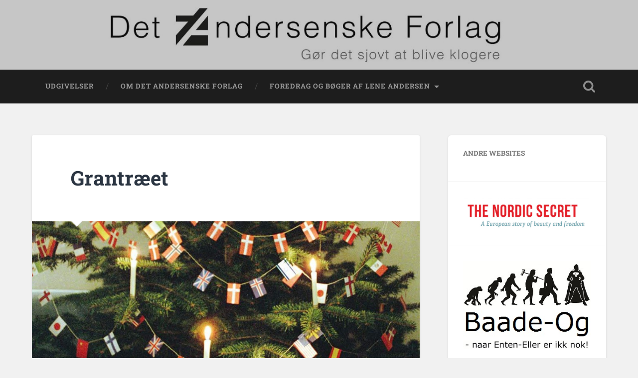

--- FILE ---
content_type: text/html; charset=UTF-8
request_url: https://andersenske.dk/grantraeet/
body_size: 9167
content:
<!DOCTYPE html>

<html lang="en-GB">

	<head>
		
		<meta charset="UTF-8">
		<meta name="viewport" content="width=device-width, initial-scale=1.0, maximum-scale=1.0, user-scalable=no" >
						 
		<title>Grantræet</title>
<meta name='robots' content='max-image-preview:large' />

            <script data-no-defer="1" data-ezscrex="false" data-cfasync="false" data-pagespeed-no-defer data-cookieconsent="ignore">
                var ctPublicFunctions = {"_ajax_nonce":"d8a50db53c","_rest_nonce":"0a9e318fb5","_ajax_url":"\/wp-admin\/admin-ajax.php","_rest_url":"https:\/\/andersenske.dk\/wp-json\/","data__cookies_type":"alternative","data__ajax_type":"rest","text__wait_for_decoding":"Decoding the contact data, let us a few seconds to finish. Anti-Spam by CleanTalk","cookiePrefix":"","wprocket_detected":false}
            </script>
        
            <script data-no-defer="1" data-ezscrex="false" data-cfasync="false" data-pagespeed-no-defer data-cookieconsent="ignore">
                var ctPublic = {"_ajax_nonce":"d8a50db53c","settings__forms__check_internal":0,"settings__forms__check_external":0,"settings__forms__search_test":1,"settings__data__bot_detector_enabled":0,"blog_home":"https:\/\/andersenske.dk\/","pixel__setting":"3","pixel__enabled":false,"pixel__url":"https:\/\/moderate4-v4.cleantalk.org\/pixel\/84dbb46363bc0a8f1e42080a2f9a17d1.gif","data__email_check_before_post":1,"data__cookies_type":"alternative","data__key_is_ok":true,"data__visible_fields_required":true,"data__to_local_storage":[],"wl_brandname":"Anti-Spam by CleanTalk","wl_brandname_short":"CleanTalk","ct_checkjs_key":402617928,"emailEncoderPassKey":"91490c80f62f55dd0d17bbda44926bdf","bot_detector_forms_excluded":"W10=","advancedCacheExists":false}
            </script>
        <link rel="alternate" type="application/rss+xml" title=" &raquo; Feed" href="https://andersenske.dk/feed/" />
<link rel="alternate" type="application/rss+xml" title=" &raquo; Comments Feed" href="https://andersenske.dk/comments/feed/" />
<script type="text/javascript">
/* <![CDATA[ */
window._wpemojiSettings = {"baseUrl":"https:\/\/s.w.org\/images\/core\/emoji\/15.0.3\/72x72\/","ext":".png","svgUrl":"https:\/\/s.w.org\/images\/core\/emoji\/15.0.3\/svg\/","svgExt":".svg","source":{"concatemoji":"https:\/\/andersenske.dk\/wp-includes\/js\/wp-emoji-release.min.js?ver=6.5.7"}};
/*! This file is auto-generated */
!function(i,n){var o,s,e;function c(e){try{var t={supportTests:e,timestamp:(new Date).valueOf()};sessionStorage.setItem(o,JSON.stringify(t))}catch(e){}}function p(e,t,n){e.clearRect(0,0,e.canvas.width,e.canvas.height),e.fillText(t,0,0);var t=new Uint32Array(e.getImageData(0,0,e.canvas.width,e.canvas.height).data),r=(e.clearRect(0,0,e.canvas.width,e.canvas.height),e.fillText(n,0,0),new Uint32Array(e.getImageData(0,0,e.canvas.width,e.canvas.height).data));return t.every(function(e,t){return e===r[t]})}function u(e,t,n){switch(t){case"flag":return n(e,"\ud83c\udff3\ufe0f\u200d\u26a7\ufe0f","\ud83c\udff3\ufe0f\u200b\u26a7\ufe0f")?!1:!n(e,"\ud83c\uddfa\ud83c\uddf3","\ud83c\uddfa\u200b\ud83c\uddf3")&&!n(e,"\ud83c\udff4\udb40\udc67\udb40\udc62\udb40\udc65\udb40\udc6e\udb40\udc67\udb40\udc7f","\ud83c\udff4\u200b\udb40\udc67\u200b\udb40\udc62\u200b\udb40\udc65\u200b\udb40\udc6e\u200b\udb40\udc67\u200b\udb40\udc7f");case"emoji":return!n(e,"\ud83d\udc26\u200d\u2b1b","\ud83d\udc26\u200b\u2b1b")}return!1}function f(e,t,n){var r="undefined"!=typeof WorkerGlobalScope&&self instanceof WorkerGlobalScope?new OffscreenCanvas(300,150):i.createElement("canvas"),a=r.getContext("2d",{willReadFrequently:!0}),o=(a.textBaseline="top",a.font="600 32px Arial",{});return e.forEach(function(e){o[e]=t(a,e,n)}),o}function t(e){var t=i.createElement("script");t.src=e,t.defer=!0,i.head.appendChild(t)}"undefined"!=typeof Promise&&(o="wpEmojiSettingsSupports",s=["flag","emoji"],n.supports={everything:!0,everythingExceptFlag:!0},e=new Promise(function(e){i.addEventListener("DOMContentLoaded",e,{once:!0})}),new Promise(function(t){var n=function(){try{var e=JSON.parse(sessionStorage.getItem(o));if("object"==typeof e&&"number"==typeof e.timestamp&&(new Date).valueOf()<e.timestamp+604800&&"object"==typeof e.supportTests)return e.supportTests}catch(e){}return null}();if(!n){if("undefined"!=typeof Worker&&"undefined"!=typeof OffscreenCanvas&&"undefined"!=typeof URL&&URL.createObjectURL&&"undefined"!=typeof Blob)try{var e="postMessage("+f.toString()+"("+[JSON.stringify(s),u.toString(),p.toString()].join(",")+"));",r=new Blob([e],{type:"text/javascript"}),a=new Worker(URL.createObjectURL(r),{name:"wpTestEmojiSupports"});return void(a.onmessage=function(e){c(n=e.data),a.terminate(),t(n)})}catch(e){}c(n=f(s,u,p))}t(n)}).then(function(e){for(var t in e)n.supports[t]=e[t],n.supports.everything=n.supports.everything&&n.supports[t],"flag"!==t&&(n.supports.everythingExceptFlag=n.supports.everythingExceptFlag&&n.supports[t]);n.supports.everythingExceptFlag=n.supports.everythingExceptFlag&&!n.supports.flag,n.DOMReady=!1,n.readyCallback=function(){n.DOMReady=!0}}).then(function(){return e}).then(function(){var e;n.supports.everything||(n.readyCallback(),(e=n.source||{}).concatemoji?t(e.concatemoji):e.wpemoji&&e.twemoji&&(t(e.twemoji),t(e.wpemoji)))}))}((window,document),window._wpemojiSettings);
/* ]]> */
</script>
<style id='wp-emoji-styles-inline-css' type='text/css'>

	img.wp-smiley, img.emoji {
		display: inline !important;
		border: none !important;
		box-shadow: none !important;
		height: 1em !important;
		width: 1em !important;
		margin: 0 0.07em !important;
		vertical-align: -0.1em !important;
		background: none !important;
		padding: 0 !important;
	}
</style>
<link rel='stylesheet' id='wp-block-library-css' href='https://andersenske.dk/wp-includes/css/dist/block-library/style.min.css?ver=6.5.7' type='text/css' media='all' />
<style id='classic-theme-styles-inline-css' type='text/css'>
/*! This file is auto-generated */
.wp-block-button__link{color:#fff;background-color:#32373c;border-radius:9999px;box-shadow:none;text-decoration:none;padding:calc(.667em + 2px) calc(1.333em + 2px);font-size:1.125em}.wp-block-file__button{background:#32373c;color:#fff;text-decoration:none}
</style>
<style id='global-styles-inline-css' type='text/css'>
body{--wp--preset--color--black: #222;--wp--preset--color--cyan-bluish-gray: #abb8c3;--wp--preset--color--white: #fff;--wp--preset--color--pale-pink: #f78da7;--wp--preset--color--vivid-red: #cf2e2e;--wp--preset--color--luminous-vivid-orange: #ff6900;--wp--preset--color--luminous-vivid-amber: #fcb900;--wp--preset--color--light-green-cyan: #7bdcb5;--wp--preset--color--vivid-green-cyan: #00d084;--wp--preset--color--pale-cyan-blue: #8ed1fc;--wp--preset--color--vivid-cyan-blue: #0693e3;--wp--preset--color--vivid-purple: #9b51e0;--wp--preset--color--accent: #13C4A5;--wp--preset--color--dark-gray: #444;--wp--preset--color--medium-gray: #666;--wp--preset--color--light-gray: #888;--wp--preset--gradient--vivid-cyan-blue-to-vivid-purple: linear-gradient(135deg,rgba(6,147,227,1) 0%,rgb(155,81,224) 100%);--wp--preset--gradient--light-green-cyan-to-vivid-green-cyan: linear-gradient(135deg,rgb(122,220,180) 0%,rgb(0,208,130) 100%);--wp--preset--gradient--luminous-vivid-amber-to-luminous-vivid-orange: linear-gradient(135deg,rgba(252,185,0,1) 0%,rgba(255,105,0,1) 100%);--wp--preset--gradient--luminous-vivid-orange-to-vivid-red: linear-gradient(135deg,rgba(255,105,0,1) 0%,rgb(207,46,46) 100%);--wp--preset--gradient--very-light-gray-to-cyan-bluish-gray: linear-gradient(135deg,rgb(238,238,238) 0%,rgb(169,184,195) 100%);--wp--preset--gradient--cool-to-warm-spectrum: linear-gradient(135deg,rgb(74,234,220) 0%,rgb(151,120,209) 20%,rgb(207,42,186) 40%,rgb(238,44,130) 60%,rgb(251,105,98) 80%,rgb(254,248,76) 100%);--wp--preset--gradient--blush-light-purple: linear-gradient(135deg,rgb(255,206,236) 0%,rgb(152,150,240) 100%);--wp--preset--gradient--blush-bordeaux: linear-gradient(135deg,rgb(254,205,165) 0%,rgb(254,45,45) 50%,rgb(107,0,62) 100%);--wp--preset--gradient--luminous-dusk: linear-gradient(135deg,rgb(255,203,112) 0%,rgb(199,81,192) 50%,rgb(65,88,208) 100%);--wp--preset--gradient--pale-ocean: linear-gradient(135deg,rgb(255,245,203) 0%,rgb(182,227,212) 50%,rgb(51,167,181) 100%);--wp--preset--gradient--electric-grass: linear-gradient(135deg,rgb(202,248,128) 0%,rgb(113,206,126) 100%);--wp--preset--gradient--midnight: linear-gradient(135deg,rgb(2,3,129) 0%,rgb(40,116,252) 100%);--wp--preset--font-size--small: 16px;--wp--preset--font-size--medium: 20px;--wp--preset--font-size--large: 24px;--wp--preset--font-size--x-large: 42px;--wp--preset--font-size--regular: 18px;--wp--preset--font-size--larger: 32px;--wp--preset--spacing--20: 0.44rem;--wp--preset--spacing--30: 0.67rem;--wp--preset--spacing--40: 1rem;--wp--preset--spacing--50: 1.5rem;--wp--preset--spacing--60: 2.25rem;--wp--preset--spacing--70: 3.38rem;--wp--preset--spacing--80: 5.06rem;--wp--preset--shadow--natural: 6px 6px 9px rgba(0, 0, 0, 0.2);--wp--preset--shadow--deep: 12px 12px 50px rgba(0, 0, 0, 0.4);--wp--preset--shadow--sharp: 6px 6px 0px rgba(0, 0, 0, 0.2);--wp--preset--shadow--outlined: 6px 6px 0px -3px rgba(255, 255, 255, 1), 6px 6px rgba(0, 0, 0, 1);--wp--preset--shadow--crisp: 6px 6px 0px rgba(0, 0, 0, 1);}:where(.is-layout-flex){gap: 0.5em;}:where(.is-layout-grid){gap: 0.5em;}body .is-layout-flex{display: flex;}body .is-layout-flex{flex-wrap: wrap;align-items: center;}body .is-layout-flex > *{margin: 0;}body .is-layout-grid{display: grid;}body .is-layout-grid > *{margin: 0;}:where(.wp-block-columns.is-layout-flex){gap: 2em;}:where(.wp-block-columns.is-layout-grid){gap: 2em;}:where(.wp-block-post-template.is-layout-flex){gap: 1.25em;}:where(.wp-block-post-template.is-layout-grid){gap: 1.25em;}.has-black-color{color: var(--wp--preset--color--black) !important;}.has-cyan-bluish-gray-color{color: var(--wp--preset--color--cyan-bluish-gray) !important;}.has-white-color{color: var(--wp--preset--color--white) !important;}.has-pale-pink-color{color: var(--wp--preset--color--pale-pink) !important;}.has-vivid-red-color{color: var(--wp--preset--color--vivid-red) !important;}.has-luminous-vivid-orange-color{color: var(--wp--preset--color--luminous-vivid-orange) !important;}.has-luminous-vivid-amber-color{color: var(--wp--preset--color--luminous-vivid-amber) !important;}.has-light-green-cyan-color{color: var(--wp--preset--color--light-green-cyan) !important;}.has-vivid-green-cyan-color{color: var(--wp--preset--color--vivid-green-cyan) !important;}.has-pale-cyan-blue-color{color: var(--wp--preset--color--pale-cyan-blue) !important;}.has-vivid-cyan-blue-color{color: var(--wp--preset--color--vivid-cyan-blue) !important;}.has-vivid-purple-color{color: var(--wp--preset--color--vivid-purple) !important;}.has-black-background-color{background-color: var(--wp--preset--color--black) !important;}.has-cyan-bluish-gray-background-color{background-color: var(--wp--preset--color--cyan-bluish-gray) !important;}.has-white-background-color{background-color: var(--wp--preset--color--white) !important;}.has-pale-pink-background-color{background-color: var(--wp--preset--color--pale-pink) !important;}.has-vivid-red-background-color{background-color: var(--wp--preset--color--vivid-red) !important;}.has-luminous-vivid-orange-background-color{background-color: var(--wp--preset--color--luminous-vivid-orange) !important;}.has-luminous-vivid-amber-background-color{background-color: var(--wp--preset--color--luminous-vivid-amber) !important;}.has-light-green-cyan-background-color{background-color: var(--wp--preset--color--light-green-cyan) !important;}.has-vivid-green-cyan-background-color{background-color: var(--wp--preset--color--vivid-green-cyan) !important;}.has-pale-cyan-blue-background-color{background-color: var(--wp--preset--color--pale-cyan-blue) !important;}.has-vivid-cyan-blue-background-color{background-color: var(--wp--preset--color--vivid-cyan-blue) !important;}.has-vivid-purple-background-color{background-color: var(--wp--preset--color--vivid-purple) !important;}.has-black-border-color{border-color: var(--wp--preset--color--black) !important;}.has-cyan-bluish-gray-border-color{border-color: var(--wp--preset--color--cyan-bluish-gray) !important;}.has-white-border-color{border-color: var(--wp--preset--color--white) !important;}.has-pale-pink-border-color{border-color: var(--wp--preset--color--pale-pink) !important;}.has-vivid-red-border-color{border-color: var(--wp--preset--color--vivid-red) !important;}.has-luminous-vivid-orange-border-color{border-color: var(--wp--preset--color--luminous-vivid-orange) !important;}.has-luminous-vivid-amber-border-color{border-color: var(--wp--preset--color--luminous-vivid-amber) !important;}.has-light-green-cyan-border-color{border-color: var(--wp--preset--color--light-green-cyan) !important;}.has-vivid-green-cyan-border-color{border-color: var(--wp--preset--color--vivid-green-cyan) !important;}.has-pale-cyan-blue-border-color{border-color: var(--wp--preset--color--pale-cyan-blue) !important;}.has-vivid-cyan-blue-border-color{border-color: var(--wp--preset--color--vivid-cyan-blue) !important;}.has-vivid-purple-border-color{border-color: var(--wp--preset--color--vivid-purple) !important;}.has-vivid-cyan-blue-to-vivid-purple-gradient-background{background: var(--wp--preset--gradient--vivid-cyan-blue-to-vivid-purple) !important;}.has-light-green-cyan-to-vivid-green-cyan-gradient-background{background: var(--wp--preset--gradient--light-green-cyan-to-vivid-green-cyan) !important;}.has-luminous-vivid-amber-to-luminous-vivid-orange-gradient-background{background: var(--wp--preset--gradient--luminous-vivid-amber-to-luminous-vivid-orange) !important;}.has-luminous-vivid-orange-to-vivid-red-gradient-background{background: var(--wp--preset--gradient--luminous-vivid-orange-to-vivid-red) !important;}.has-very-light-gray-to-cyan-bluish-gray-gradient-background{background: var(--wp--preset--gradient--very-light-gray-to-cyan-bluish-gray) !important;}.has-cool-to-warm-spectrum-gradient-background{background: var(--wp--preset--gradient--cool-to-warm-spectrum) !important;}.has-blush-light-purple-gradient-background{background: var(--wp--preset--gradient--blush-light-purple) !important;}.has-blush-bordeaux-gradient-background{background: var(--wp--preset--gradient--blush-bordeaux) !important;}.has-luminous-dusk-gradient-background{background: var(--wp--preset--gradient--luminous-dusk) !important;}.has-pale-ocean-gradient-background{background: var(--wp--preset--gradient--pale-ocean) !important;}.has-electric-grass-gradient-background{background: var(--wp--preset--gradient--electric-grass) !important;}.has-midnight-gradient-background{background: var(--wp--preset--gradient--midnight) !important;}.has-small-font-size{font-size: var(--wp--preset--font-size--small) !important;}.has-medium-font-size{font-size: var(--wp--preset--font-size--medium) !important;}.has-large-font-size{font-size: var(--wp--preset--font-size--large) !important;}.has-x-large-font-size{font-size: var(--wp--preset--font-size--x-large) !important;}
.wp-block-navigation a:where(:not(.wp-element-button)){color: inherit;}
:where(.wp-block-post-template.is-layout-flex){gap: 1.25em;}:where(.wp-block-post-template.is-layout-grid){gap: 1.25em;}
:where(.wp-block-columns.is-layout-flex){gap: 2em;}:where(.wp-block-columns.is-layout-grid){gap: 2em;}
.wp-block-pullquote{font-size: 1.5em;line-height: 1.6;}
</style>
<link rel='stylesheet' id='ct_public_css-css' href='https://usercontent.one/wp/andersenske.dk/wp-content/plugins/cleantalk-spam-protect/css/cleantalk-public.min.css?ver=6.35' type='text/css' media='all' />
<link rel='stylesheet' id='siteorigin-panels-front-css' href='https://usercontent.one/wp/andersenske.dk/wp-content/plugins/siteorigin-panels/css/front-legacy.css?ver=2.29.17' type='text/css' media='all' />
<link rel='stylesheet' id='baskerville_googleFonts-css' href='https://usercontent.one/wp/andersenske.dk/wp-content/themes/baskerville/assets/css/fonts.css?ver=6.5.7' type='text/css' media='all' />
<link rel='stylesheet' id='baskerville_style-css' href='https://usercontent.one/wp/andersenske.dk/wp-content/themes/baskerville/style.css?ver=2.2.2' type='text/css' media='all' />
<script type="text/javascript" src="https://andersenske.dk/wp-includes/js/jquery/jquery.min.js?ver=3.7.1" id="jquery-core-js"></script>
<script type="text/javascript" src="https://andersenske.dk/wp-includes/js/jquery/jquery-migrate.min.js?ver=3.4.1" id="jquery-migrate-js"></script>
<script type="text/javascript" data-pagespeed-no-defer src="https://usercontent.one/wp/andersenske.dk/wp-content/plugins/cleantalk-spam-protect/js/apbct-public-bundle.min.js?ver=6.35" id="ct_public_functions-js"></script>
<script type="text/javascript" src="https://andersenske.dk/wp-includes/js/imagesloaded.min.js?ver=5.0.0" id="imagesloaded-js"></script>
<script type="text/javascript" src="https://andersenske.dk/wp-includes/js/masonry.min.js?ver=4.2.2" id="masonry-js"></script>
<script type="text/javascript" src="https://usercontent.one/wp/andersenske.dk/wp-content/themes/baskerville/assets/js/jquery.flexslider-min.js?ver=2.7.2" id="baskerville_flexslider-js"></script>
<script type="text/javascript" src="https://usercontent.one/wp/andersenske.dk/wp-content/themes/baskerville/assets/js/global.js?ver=2.2.2" id="baskerville_global-js"></script>
<link rel="https://api.w.org/" href="https://andersenske.dk/wp-json/" /><link rel="alternate" type="application/json" href="https://andersenske.dk/wp-json/wp/v2/posts/37" /><link rel="EditURI" type="application/rsd+xml" title="RSD" href="https://andersenske.dk/xmlrpc.php?rsd" />
<meta name="generator" content="WordPress 6.5.7" />
<link rel="canonical" href="https://andersenske.dk/grantraeet/" />
<link rel='shortlink' href='https://andersenske.dk/?p=37' />
<link rel="alternate" type="application/json+oembed" href="https://andersenske.dk/wp-json/oembed/1.0/embed?url=https%3A%2F%2Fandersenske.dk%2Fgrantraeet%2F" />
<link rel="alternate" type="text/xml+oembed" href="https://andersenske.dk/wp-json/oembed/1.0/embed?url=https%3A%2F%2Fandersenske.dk%2Fgrantraeet%2F&#038;format=xml" />
<style>[class*=" icon-oc-"],[class^=icon-oc-]{speak:none;font-style:normal;font-weight:400;font-variant:normal;text-transform:none;line-height:1;-webkit-font-smoothing:antialiased;-moz-osx-font-smoothing:grayscale}.icon-oc-one-com-white-32px-fill:before{content:"901"}.icon-oc-one-com:before{content:"900"}#one-com-icon,.toplevel_page_onecom-wp .wp-menu-image{speak:none;display:flex;align-items:center;justify-content:center;text-transform:none;line-height:1;-webkit-font-smoothing:antialiased;-moz-osx-font-smoothing:grayscale}.onecom-wp-admin-bar-item>a,.toplevel_page_onecom-wp>.wp-menu-name{font-size:16px;font-weight:400;line-height:1}.toplevel_page_onecom-wp>.wp-menu-name img{width:69px;height:9px;}.wp-submenu-wrap.wp-submenu>.wp-submenu-head>img{width:88px;height:auto}.onecom-wp-admin-bar-item>a img{height:7px!important}.onecom-wp-admin-bar-item>a img,.toplevel_page_onecom-wp>.wp-menu-name img{opacity:.8}.onecom-wp-admin-bar-item.hover>a img,.toplevel_page_onecom-wp.wp-has-current-submenu>.wp-menu-name img,li.opensub>a.toplevel_page_onecom-wp>.wp-menu-name img{opacity:1}#one-com-icon:before,.onecom-wp-admin-bar-item>a:before,.toplevel_page_onecom-wp>.wp-menu-image:before{content:'';position:static!important;background-color:rgba(240,245,250,.4);border-radius:102px;width:18px;height:18px;padding:0!important}.onecom-wp-admin-bar-item>a:before{width:14px;height:14px}.onecom-wp-admin-bar-item.hover>a:before,.toplevel_page_onecom-wp.opensub>a>.wp-menu-image:before,.toplevel_page_onecom-wp.wp-has-current-submenu>.wp-menu-image:before{background-color:#76b82a}.onecom-wp-admin-bar-item>a{display:inline-flex!important;align-items:center;justify-content:center}#one-com-logo-wrapper{font-size:4em}#one-com-icon{vertical-align:middle}.imagify-welcome{display:none !important;}</style><style type="text/css" id="custom-background-css">
body.custom-background { background-color: #f1f1f1; }
</style>
	<style media="all" id="siteorigin-panels-layouts-head">/* Layout 37 */ #pgc-37-0-0 , #pgc-37-0-1 { width:50% } #pg-37-0 , #pl-37 .so-panel { margin-bottom:30px } #pg-37-0 , #pg-37-1 { margin-left:-15px;margin-right:-15px } #pg-37-0 > .panel-grid-cell , #pg-37-0 > .panel-row-style > .panel-grid-cell , #pg-37-1 > .panel-grid-cell , #pg-37-1 > .panel-row-style > .panel-grid-cell { padding-left:15px;padding-right:15px } #pgc-37-1-0 { width:100% } #pl-37 .so-panel:last-child { margin-bottom:0px } @media (max-width:780px){ #pl-37 .panel-grid-cell { float:none;width:auto } #pl-37 .panel-grid { margin-left:0;margin-right:0 } #pl-37 .panel-grid-cell { padding:0 } #pl-37 .panel-grid .panel-grid-cell-empty { display:none } #pl-37 .panel-grid .panel-grid-cell-mobile-last , #pg-37-0 > .panel-grid-cell , #pg-37-0 > .panel-row-style > .panel-grid-cell:last-child , #pg-37-1 > .panel-grid-cell , #pg-37-1 > .panel-row-style > .panel-grid-cell:last-child { margin-bottom:0px } #pg-37-0 > .panel-grid-cell , #pg-37-0 > .panel-row-style > .panel-grid-cell , #pg-37-1 > .panel-grid-cell , #pg-37-1 > .panel-row-style > .panel-grid-cell { margin-bottom:30px }  } </style>	
	</head>
	
	<body data-rsssl=1 class="post-template-default single single-post postid-37 single-format-standard custom-background siteorigin-panels siteorigin-panels-before-js has-featured-image single single-post">

		
		<a class="skip-link button" href="#site-content">Skip to the content</a>
	
		<div class="header section small-padding bg-dark bg-image" style="background-image: url( https://usercontent.one/wp/andersenske.dk/wp-content/uploads/2018/11/cropped-andersenske_f_2014_sept_subt_1600x400.jpg );">
		
			<div class="cover"></div>
			
			<div class="header-search-block bg-graphite hidden">
				<form role="search"  method="get" class="searchform" action="https://andersenske.dk/">
	<label for="search-form-6944349203267">
		<span class="screen-reader-text">Search for:</span>
		<input type="search" id="search-form-6944349203267" class="search-field" placeholder="Search Form" value="" name="s" />
	</label>
	<input type="submit" class="searchsubmit" value="Search" />
<label class="apbct_special_field" id="apbct_label_id7999" for="apbct__email_id__search_form_7999">7999</label><input 
        id="apbct__email_id__search_form_7999" 
        class="apbct_special_field apbct__email_id__search_form"
        autocomplete="off" 
        name="apbct__email_id__search_form_7999"  
        type="text" 
        value="7999" 
        size="30" 
        apbct_event_id="7999"
        maxlength="200" 
    /><input 
        id="apbct_submit_id__search_form_7999" 
        class="apbct_special_field apbct__email_id__search_form"
        name="apbct_submit_id__search_form_7999"  
        type="submit" 
        size="30" 
        maxlength="200" 
        value="7999" 
    /></form>
			</div><!-- .header-search-block -->
					
			<div class="header-inner section-inner">
			
											
			</div><!-- .header-inner -->
						
		</div><!-- .header -->
		
		<div class="navigation section no-padding bg-dark">
		
			<div class="navigation-inner section-inner">
			
				<button class="nav-toggle toggle fleft hidden">
					
					<div class="bar"></div>
					<div class="bar"></div>
					<div class="bar"></div>
					
				</button>
						
				<ul class="main-menu">
				
					<li id="menu-item-230" class="menu-item menu-item-type-custom menu-item-object-custom menu-item-home menu-item-230"><a href="https://andersenske.dk/">Udgivelser</a></li>
<li id="menu-item-231" class="menu-item menu-item-type-post_type menu-item-object-page menu-item-231"><a href="https://andersenske.dk/om/">Om Det Andersenske Forlag</a></li>
<li id="menu-item-235" class="menu-item menu-item-type-taxonomy menu-item-object-category current-post-ancestor current-menu-parent current-post-parent menu-item-has-children has-children menu-item-235"><a href="https://andersenske.dk/category/lene-andersen/">Foredrag og bøger af Lene Andersen</a>
<ul class="sub-menu">
	<li id="menu-item-236" class="menu-item menu-item-type-post_type menu-item-object-page menu-item-236"><a href="https://andersenske.dk/foredrag/">Foredrag</a></li>
	<li id="menu-item-249" class="menu-item menu-item-type-taxonomy menu-item-object-category current-post-ancestor current-menu-parent current-post-parent menu-item-249"><a href="https://andersenske.dk/category/lene-andersen/">Bøger</a></li>
</ul>
</li>
											
				</ul><!-- .main-menu -->
				 
				<button class="search-toggle toggle fright">
					<span class="screen-reader-text">Toggle search field</span>
				</button>
				 
				<div class="clear"></div>
				 
			</div><!-- .navigation-inner -->
			
		</div><!-- .navigation -->
		
		<div class="mobile-navigation section bg-graphite no-padding hidden">
					
			<ul class="mobile-menu">
			
				<li class="menu-item menu-item-type-custom menu-item-object-custom menu-item-home menu-item-230"><a href="https://andersenske.dk/">Udgivelser</a></li>
<li class="menu-item menu-item-type-post_type menu-item-object-page menu-item-231"><a href="https://andersenske.dk/om/">Om Det Andersenske Forlag</a></li>
<li class="menu-item menu-item-type-taxonomy menu-item-object-category current-post-ancestor current-menu-parent current-post-parent menu-item-has-children has-children menu-item-235"><a href="https://andersenske.dk/category/lene-andersen/">Foredrag og bøger af Lene Andersen</a>
<ul class="sub-menu">
	<li class="menu-item menu-item-type-post_type menu-item-object-page menu-item-236"><a href="https://andersenske.dk/foredrag/">Foredrag</a></li>
	<li class="menu-item menu-item-type-taxonomy menu-item-object-category current-post-ancestor current-menu-parent current-post-parent menu-item-249"><a href="https://andersenske.dk/category/lene-andersen/">Bøger</a></li>
</ul>
</li>
										
			 </ul><!-- .main-menu -->
		
		</div><!-- .mobile-navigation -->
<div class="wrapper section medium-padding" id="site-content">
										
	<div class="section-inner">
	
		<div class="content fleft">
												        
									
				<div id="post-37" class="post-37 post type-post status-publish format-standard has-post-thumbnail hentry category-lene-andersen category-satire">

									
					<div class="post-header">

												
						    <h1 class="post-title"><a href="https://andersenske.dk/grantraeet/" rel="bookmark">Grantræet</a></h1>

											    
					</div><!-- .post-header -->
					
										
						<div class="featured-media">
						
							<img width="945" height="453" src="https://usercontent.one/wp/andersenske.dk/wp-content/uploads/2005/11/gran-945x453.jpg" class="attachment-post-image size-post-image wp-post-image" alt="" decoding="async" fetchpriority="high" srcset="https://usercontent.one/wp/andersenske.dk/wp-content/uploads/2005/11/gran-945x453.jpg 945w, https://usercontent.one/wp/andersenske.dk/wp-content/uploads/2005/11/gran-300x144.jpg 300w, https://usercontent.one/wp/andersenske.dk/wp-content/uploads/2005/11/gran-600x288.jpg 600w, https://usercontent.one/wp/andersenske.dk/wp-content/uploads/2005/11/gran.jpg 1000w" sizes="(max-width: 945px) 100vw, 945px" />									
						</div><!-- .featured-media -->
					
																			                                    	    
					<div class="post-content">
						
						<div id="pl-37"  class="panel-layout" ><div id="pg-37-0"  class="panel-grid panel-no-style" ><div id="pgc-37-0-0"  class="panel-grid-cell" ><div id="panel-37-0-0-0" class="so-panel widget widget_siteorigin-panels-image panel-first-child panel-last-child" data-index="0" ><img decoding="async" src="https://usercontent.one/wp/andersenske.dk/wp-content/uploads/2014/09/Grantræet-forside_600.jpg" /></div></div><div id="pgc-37-0-1"  class="panel-grid-cell" ><div id="panel-37-0-1-0" class="so-panel widget widget_text panel-first-child panel-last-child" data-index="1" ><h3 class="widget-title">Af Lene Andersen </h3>			<div class="textwidget"><p>- Og vi siger tak til H.C. Andersen - og stiller om til nutiden.<br />
Kr. 20,- inkl. forsendelse<br />
31 sider ISBN 87-990456-1-3<br />
Udkommet november 2005</p>
<form target="paypal" action="https://www.paypal.com/cgi-bin/webscr" method="post">
<input type="hidden" name="cmd" value="_s-xclick"><br />
<input type="hidden" name="hosted_button_id" value="7YTDQRR9BJKHU"><br />
<input type="image" src="https://usercontent.one/wp/andersenske.dk/wp-content/uploads/2014/09/kob_bog_300.jpg" border="0" name="submit" alt="PayPal - The safer, easier way to pay online!"><br />
<img decoding="async" alt="" border="0" src="https://www.paypalobjects.com/en_US/i/scr/pixel.gif" width="1" height="1"><br />
</form>
<form target="paypal" action="https://www.paypal.com/cgi-bin/webscr" method="post">
<input type="hidden" name="cmd" value="_s-xclick"><br />
<input type="hidden" name="hosted_button_id" value="8YMGGAXSB7P7E"><br />
<input type="image" src="https://usercontent.one/wp/andersenske.dk/wp-content/uploads/2014/09/kob_boger_300.jpg" border="0" name="submit" alt="PayPal - The safer, easier way to pay online!"><br />
<img decoding="async" alt="" border="0" src="https://www.paypalobjects.com/en_US/i/scr/pixel.gif" width="1" height="1"><br />
</form>
<p>Brug bogen som julekort: 25 stk. 200,- kr. inkl. forsendelse.</p>
</div>
		</div></div></div><div id="pg-37-1"  class="panel-grid panel-no-style" ><div id="pgc-37-1-0"  class="panel-grid-cell" ><div id="panel-37-1-0-0" class="so-panel widget widget_text panel-first-child panel-last-child" data-index="2" >			<div class="textwidget"><p>Ude i skoven stod der sådan et nydeligt, dansk grantræ; en plads i solen havde det fået, den friske luft gik lige hen over trætoppen på det, og rundt om voksede mange andre, gode, danske gran­træer. Det var sandelig godt, at man var et dansk grantræ!</p>
<p>Om anklerne havde det danske grantræ det dejligste danske mos, og om fødderne varmede den gode, danske muld, så man aldrig behøvede at flytte sig den mindste smule. I luften sang de gode, danske grå­spurve de kønne­ste, danske sange: ”Pippelip-Pippelip”, sang de og var glade derved, og strakte grantræet sine grene ud, kunne det lige nå det næste danske grantræ. Hvor var det hygge­­ligt at stå så godt mellem så mange danske gran­træer! Man kunne blive helt varm om hjertet, når man tænkte på, hvor godt og hygge­ligt og dansk det var. </p>
<p>”Davs” nikkede det danske grantræ til det nærmeste danske grantræ.</p>
<p>”Davs” nikkede det andet danske grantræ mat tilbage. Det var helt utroligt, så lad og mæt man kunne blive af den fede, danske muld.</p>
</div>
		</div></div></div></div>						
						<div class="clear"></div>
									        
					</div><!-- .post-content -->
					            					
					<div class="post-meta-container">
						
						<div class="post-author">
						
							<div class="post-author-content">
							
								<h4>Andersen</h4>
								
																
								<div class="author-links">
									
									<a class="author-link-posts" href="https://andersenske.dk/author/andersen/">Author archive</a>
									
																		
								</div><!-- .author-links -->
							
							</div><!-- .post-author-content -->
						
						</div><!-- .post-author -->
						
						<div class="post-meta">
						
							<p class="post-date">22nd November 2005</p>
							
														
							<p class="post-categories"><a href="https://andersenske.dk/category/lene-andersen/" rel="category tag">Lene Andersen</a>, <a href="https://andersenske.dk/category/satire/" rel="category tag">Satire</a></p>
							
														
							<div class="clear"></div>
							
							<div class="post-nav">
							
																
									<a class="post-nav-prev" href="https://andersenske.dk/baade-og-mandag/">Previous Post</a>
							
																		
									<a class="post-nav-next" href="https://andersenske.dk/hvor-kommer-kulturen-fra/">Next Post</a>
							
																		
								<div class="clear"></div>
							
							</div><!-- .post-nav -->
						
						</div><!-- .post-meta -->
						
						<div class="clear"></div>
							
					</div><!-- .post-meta-container -->
																		
					

	<p class="nocomments">Comments are closed.</p>
	

												                        
						
			</div><!-- .post -->
		
		</div><!-- .content -->
		
		
	<div class="sidebar fright" role="complementary">
	
		<div class="widget widget_text"><div class="widget-content"><h3 class="widget-title">Andre websites</h3>			<div class="textwidget"></div>
		</div><div class="clear"></div></div><div class="widget widget_siteorigin-panels-image"><div class="widget-content"><a href="https://www.nordicbildung.org/the-nordic-secret/"><img src="https://usercontent.one/wp/andersenske.dk/wp-content/uploads/2017/09/Nordic-Secret-logo.jpg" /></a></div><div class="clear"></div></div><div class="widget widget_siteorigin-panels-image"><div class="widget-content"><a href="http://www.baade-og.dk/"><img src="https://usercontent.one/wp/andersenske.dk/wp-content/uploads/2014/09/Baade-Og_logo_2014_300.jpg" /></a></div><div class="clear"></div></div>		
	</div><!-- .sidebar -->

		
		<div class="clear"></div>
		
	</div><!-- .section-inner -->

</div><!-- .wrapper -->
		

	<div class="footer section medium-padding bg-graphite">
	
		<div class="section-inner row">
		
							
											
						
				<div class="column column-3 one-third">
			
					<div class="widgets">
			
						<div class="widget widget_text"><div class="widget-content"><h3 class="widget-title">Det Andersenske Forlag</h3>			<div class="textwidget"><p>Hammerensgade 1, 2.<br />
1267 København K</p>
<p>+45 28964240</p>
<p>andersen@andersenske.dk<br />
andersen@nextscandinavia.com</p>
</div>
		</div><div class="clear"></div></div>											
					</div><!-- .widgets -->
					
				</div>
				
			<!-- .footer-c -->
			
			<div class="clear"></div>
		
		</div><!-- .section-inner -->

	</div><!-- .footer -->


<div class="credits section bg-dark small-padding">

	<div class="credits-inner section-inner">

		<p class="credits-left fleft">
		
			&copy; 2025 <a href="https://andersenske.dk/"></a><span> &mdash; Powered by <a href="http://www.wordpress.org">WordPress</a></span>
		
		</p>
		
		<p class="credits-right fright">
			
			<span>Theme by <a href="https://andersnoren.se">Anders Noren</a> &mdash; </span><a class="tothetop" href="#">Up &uarr;</a>
			
		</p>
		
		<div class="clear"></div>
	
	</div><!-- .credits-inner -->
	
</div><!-- .credits -->

<img alt="Cleantalk Pixel" title="Cleantalk Pixel" id="apbct_pixel" style="display: none;" src="https://moderate4-v4.cleantalk.org/pixel/84dbb46363bc0a8f1e42080a2f9a17d1.gif"><script>				
                    document.addEventListener('DOMContentLoaded', function () {
                        setTimeout(function(){
                            if( document.querySelectorAll('[name^=ct_checkjs]').length > 0 ) {
                                apbct_public_sendREST(
                                    'js_keys__get',
                                    { callback: apbct_js_keys__set_input_value }
                                )
                            }
                        },0)					    
                    })				
                </script>
<script>document.body.className = document.body.className.replace("siteorigin-panels-before-js","");</script><script id="ocvars">var ocSiteMeta = {plugins: {"a3e4aa5d9179da09d8af9b6802f861a8": 1,"2c9812363c3c947e61f043af3c9852d0": 1,"b904efd4c2b650207df23db3e5b40c86": 1,"a3fe9dc9824eccbd72b7e5263258ab2c": 1}}</script>
</body>
</html>